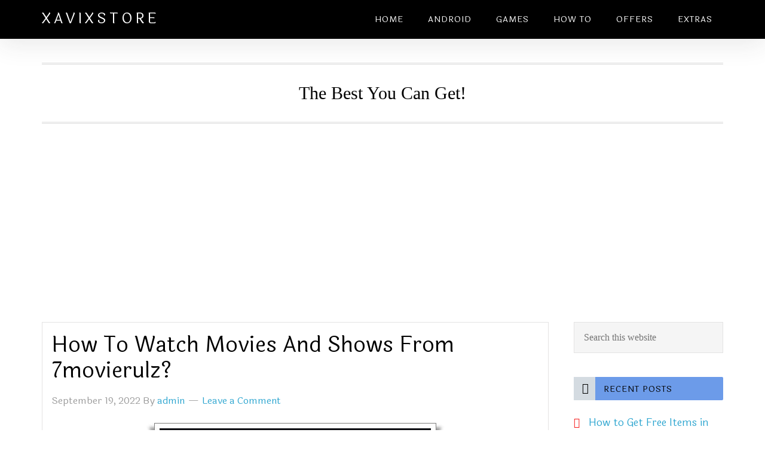

--- FILE ---
content_type: text/html; charset=UTF-8
request_url: https://www.xavixstore.com/how-to-watch-movies-and-shows-from-7movierulz/
body_size: 16729
content:
<!DOCTYPE html>
<html lang="en-US">
<head >
<meta charset="UTF-8" />
<meta name="viewport" content="width=device-width, initial-scale=1" />
<meta name='robots' content='index, follow, max-image-preview:large, max-snippet:-1, max-video-preview:-1' />

	<!-- This site is optimized with the Yoast SEO Premium plugin v19.6 (Yoast SEO v26.8) - https://yoast.com/product/yoast-seo-premium-wordpress/ -->
	<title>How To Watch Movies And Shows From 7movierulz? - xavixstore</title><link rel="preload" as="style" href="https://fonts.googleapis.com/css?family=Laila&#038;display=swap" /><script src="/cdn-cgi/scripts/7d0fa10a/cloudflare-static/rocket-loader.min.js" data-cf-settings="6551851fcbc9fe04fac39b6f-|49"></script><link rel="stylesheet" href="https://fonts.googleapis.com/css?family=Laila&#038;display=swap" media="print" onload="this.media='all'" /><noscript><link rel="stylesheet" href="https://fonts.googleapis.com/css?family=Laila&#038;display=swap" /></noscript><style id="rocket-critical-css">article,aside,figcaption,figure,header,main,nav,section{display:block}html{font-family:sans-serif;-ms-text-size-adjust:100%;-webkit-text-size-adjust:100%}body{margin:0}h1{font-size:2em;margin:.67em 0}img{border:0}figure{margin:0}input{font-family:inherit;font-size:100%;margin:0}input{line-height:normal}input[type=submit]{-webkit-appearance:button}input[type=search]{-webkit-appearance:textfield;-moz-box-sizing:content-box;-webkit-box-sizing:content-box;box-sizing:content-box}input[type=search]::-webkit-search-cancel-button,input[type=search]::-webkit-search-decoration{-webkit-appearance:none}input::-moz-focus-inner{border:0;padding:0}*,input[type=search]{-webkit-box-sizing:border-box;-moz-box-sizing:border-box;box-sizing:border-box}.entry:before,.nav-primary:before,.site-container:before,.site-header:before,.site-inner:before,.wrap:before{content:" ";display:table}.entry:after,.nav-primary:after,.site-container:after,.site-header:after,.site-inner:after,.wrap:after{clear:both;content:" ";display:table}body{background-color:#fff;color:#000;font-family:laila,serif;font-size:18px;line-height:1.625;-webkit-font-smoothing:antialiased}a{color:#ed702b;text-decoration:none}p{margin:0 0 24px;padding:0}ul{margin:0;padding:0}h1,h4{color:#000;font-family:laila,serif;font-weight:400;line-height:1.2;margin:0;margin-bottom:16px;padding:0}h1{font-size:36px}h4{font-size:20px}img{max-width:100%}img{height:auto}input{background-color:#f5f5f5;border:1px solid #e4e3e3;color:#999;font-family:lora,serif;font-size:16px;padding:16px;width:100%}input[type=submit]{background-color:#000;border:none;box-shadow:none;color:#fff;font-family:laila,serif;font-size:14px;font-weight:400;letter-spacing:1px;padding:16px 24px;text-transform:uppercase;width:auto;-webkit-font-smoothing:antialiased}input[type=search]::-webkit-search-cancel-button,input[type=search]::-webkit-search-results-button{display:none}.wrap{margin:0 auto;max-width:1140px}.site-inner{clear:both;margin:65px 0 40px}.content{float:right;padding:32px 2px 24px;width:850px}.content-sidebar .content{border-left:none;float:left;padding-left:0}.sidebar-primary{float:right;width:250px}.search-form{overflow:hidden;width:50%}.widget_search input[type=submit]{border:0;clip:rect(0,0,0,0);height:1px;margin:-1px;padding:0;position:absolute;width:1px}.widgettitle{font-size:14px;letter-spacing:1px;margin-bottom:24px;border-radius:2px;text-transform:uppercase;font-weight:400;background:#6c9be9;width:100%}.site-header{background-color:#000;left:0;min-height:65px;position:fixed;top:0;width:100%;z-index:999;box-shadow:0 10px 40px 0 rgba(47,47,47,.1)}.title-area{float:left;width:320px}.site-title{font-family:laila,serif;font-size:24px;font-weight:400;letter-spacing:5px;line-height:1;margin:0;padding:20px 0;text-transform:uppercase}.site-title a{color:#fff;text-decoration:none}.genesis-nav-menu{line-height:1;margin:0;padding:0;width:100%}.genesis-nav-menu .menu-item{border-width:0;display:inline-block;margin:0;padding-bottom:0;text-align:left}.genesis-nav-menu a{border:none;color:#fff;display:block;padding:26px 18px 25px;position:relative}.nav-primary{float:right}.nav-primary .genesis-nav-menu a{font-family:laila,serif;font-size:14px}.nav-primary .genesis-nav-menu>.menu-item>a{letter-spacing:1px;text-transform:uppercase}.entry{border:1px solid #e4e3e3;padding:1rem;margin-bottom:15px}.single .entry{margin-bottom:16px}.entry-content p{margin-bottom:26px}.entry-meta{clear:both;color:#999;font-size:16px}.entry-header .entry-meta{margin-bottom:24px}.entry-comments-link::before{content:"\2014";margin:0 6px 0 2px}.sidebar{display:inline;font-size:17px;padding-top:32px}.sidebar ul{margin-bottom:0}.widget li{border-bottom:1px solid #ddd;list-style-type:none;margin-bottom:8px;padding-bottom:8px;text-align:left;word-wrap:break-word}.widget ul>li:last-child{border-width:0;margin-bottom:0;padding-bottom:0}.sidebar .widget{margin-bottom:40px}.sidebar .search-form{width:100%}.eleven40-pro-blue .genesis-nav-menu a,.eleven40-pro-blue .site-title a{color:#fff}.eleven40-pro-blue a{color:#2aa4cf;text-decoration:none}@media only screen and (max-width:1140px){.wrap{max-width:960px}.content{width:620px}.sidebar-primary,.title-area{width:300px}}@media only screen and (max-width:960px){.wrap{max-width:768px}.content,.sidebar-primary,.title-area{width:100%}.site-header{position:static}.site-inner{margin-top:0;padding-left:5%;padding-right:5%}.genesis-nav-menu li,.nav-primary{float:none}.genesis-nav-menu,.site-header .title-area,.site-title{text-align:center}.content{border:none;padding-left:0;padding-right:0}}.wp-block-image{max-width:100%;margin-bottom:1em;margin-left:0;margin-right:0}.wp-block-image img{max-width:100%}.wp-block-image figcaption{margin-top:.5em;margin-bottom:1em;color:#555d66;text-align:center;font-size:13px}.wp-block-media-text .wp-block-media-text__media{grid-area:media-text-media;margin:0}.wp-block-media-text .wp-block-media-text__content{word-break:break-word;grid-area:media-text-content;padding:0 8%}</style><script src="/cdn-cgi/scripts/7d0fa10a/cloudflare-static/rocket-loader.min.js" data-cf-settings="6551851fcbc9fe04fac39b6f-|49"></script><link rel="preload" href="https://www.xavixstore.com/wp-content/cache/min/1/456628d87c43d02a1068d94106c962bf.css" data-rocket-async="style" as="style" onload="this.onload=null;this.rel='stylesheet'" onerror="this.removeAttribute('data-rocket-async')"  media="all" data-minify="1" />
	<meta name="description" content="The purpose for this post is provide accurate information regarding 7movierulz. If you find that any of the information we provided above is incorrect or needs to be revised Please inform us" />
	<link rel="canonical" href="https://www.xavixstore.com/how-to-watch-movies-and-shows-from-7movierulz/" />
	<meta property="og:locale" content="en_US" />
	<meta property="og:type" content="article" />
	<meta property="og:title" content="How To Watch Movies And Shows From 7movierulz?" />
	<meta property="og:description" content="The purpose for this post is provide accurate information regarding 7movierulz. If you find that any of the information we provided above is incorrect or needs to be revised Please inform us" />
	<meta property="og:url" content="https://www.xavixstore.com/how-to-watch-movies-and-shows-from-7movierulz/" />
	<meta property="og:site_name" content="xavixstore" />
	<meta property="article:publisher" content="https://de-de.facebook.com/XaviX.USA/" />
	<meta property="article:author" content="https://de-de.facebook.com/XaviX.USA/" />
	<meta property="article:published_time" content="2022-09-19T08:26:57+00:00" />
	<meta property="article:modified_time" content="2022-09-19T08:26:59+00:00" />
	<meta property="og:image" content="https://www.xavixstore.com/wp-content/uploads/2022/09/Movierulzs-Watch-Download-Telugu-Hindi-Tamil.jpg" />
	<meta property="og:image:width" content="500" />
	<meta property="og:image:height" content="399" />
	<meta property="og:image:type" content="image/jpeg" />
	<meta name="author" content="admin" />
	<meta name="twitter:card" content="summary_large_image" />
	<meta name="twitter:label1" content="Written by" />
	<meta name="twitter:data1" content="admin" />
	<meta name="twitter:label2" content="Est. reading time" />
	<meta name="twitter:data2" content="5 minutes" />
	<script type="application/ld+json" class="yoast-schema-graph">{"@context":"https://schema.org","@graph":[{"@type":"Article","@id":"https://www.xavixstore.com/how-to-watch-movies-and-shows-from-7movierulz/#article","isPartOf":{"@id":"https://www.xavixstore.com/how-to-watch-movies-and-shows-from-7movierulz/"},"author":{"name":"admin","@id":"https://www.xavixstore.com/#/schema/person/1157c34ee99393b52cdcfa49735027dc"},"headline":"How To Watch Movies And Shows From 7movierulz?","datePublished":"2022-09-19T08:26:57+00:00","dateModified":"2022-09-19T08:26:59+00:00","mainEntityOfPage":{"@id":"https://www.xavixstore.com/how-to-watch-movies-and-shows-from-7movierulz/"},"wordCount":883,"commentCount":0,"publisher":{"@id":"https://www.xavixstore.com/#/schema/person/1157c34ee99393b52cdcfa49735027dc"},"image":{"@id":"https://www.xavixstore.com/how-to-watch-movies-and-shows-from-7movierulz/#primaryimage"},"thumbnailUrl":"https://www.xavixstore.com/wp-content/uploads/2022/09/Movierulzs-Watch-Download-Telugu-Hindi-Tamil.jpg","articleSection":["Extras"],"inLanguage":"en-US","potentialAction":[{"@type":"CommentAction","name":"Comment","target":["https://www.xavixstore.com/how-to-watch-movies-and-shows-from-7movierulz/#respond"]}]},{"@type":"WebPage","@id":"https://www.xavixstore.com/how-to-watch-movies-and-shows-from-7movierulz/","url":"https://www.xavixstore.com/how-to-watch-movies-and-shows-from-7movierulz/","name":"How To Watch Movies And Shows From 7movierulz? - xavixstore","isPartOf":{"@id":"https://www.xavixstore.com/#website"},"primaryImageOfPage":{"@id":"https://www.xavixstore.com/how-to-watch-movies-and-shows-from-7movierulz/#primaryimage"},"image":{"@id":"https://www.xavixstore.com/how-to-watch-movies-and-shows-from-7movierulz/#primaryimage"},"thumbnailUrl":"https://www.xavixstore.com/wp-content/uploads/2022/09/Movierulzs-Watch-Download-Telugu-Hindi-Tamil.jpg","datePublished":"2022-09-19T08:26:57+00:00","dateModified":"2022-09-19T08:26:59+00:00","description":"The purpose for this post is provide accurate information regarding 7movierulz. If you find that any of the information we provided above is incorrect or needs to be revised Please inform us","breadcrumb":{"@id":"https://www.xavixstore.com/how-to-watch-movies-and-shows-from-7movierulz/#breadcrumb"},"inLanguage":"en-US","potentialAction":[{"@type":"ReadAction","target":["https://www.xavixstore.com/how-to-watch-movies-and-shows-from-7movierulz/"]}]},{"@type":"ImageObject","inLanguage":"en-US","@id":"https://www.xavixstore.com/how-to-watch-movies-and-shows-from-7movierulz/#primaryimage","url":"https://www.xavixstore.com/wp-content/uploads/2022/09/Movierulzs-Watch-Download-Telugu-Hindi-Tamil.jpg","contentUrl":"https://www.xavixstore.com/wp-content/uploads/2022/09/Movierulzs-Watch-Download-Telugu-Hindi-Tamil.jpg","width":500,"height":399,"caption":"Movierulzs Watch &amp; Download Telugu Hindi Tamil"},{"@type":"BreadcrumbList","@id":"https://www.xavixstore.com/how-to-watch-movies-and-shows-from-7movierulz/#breadcrumb","itemListElement":[{"@type":"ListItem","position":1,"name":"Home","item":"https://www.xavixstore.com/"},{"@type":"ListItem","position":2,"name":"How To Watch Movies And Shows From 7movierulz?"}]},{"@type":"WebSite","@id":"https://www.xavixstore.com/#website","url":"https://www.xavixstore.com/","name":"xavixstore","description":" The Best You Can Get!","publisher":{"@id":"https://www.xavixstore.com/#/schema/person/1157c34ee99393b52cdcfa49735027dc"},"potentialAction":[{"@type":"SearchAction","target":{"@type":"EntryPoint","urlTemplate":"https://www.xavixstore.com/?s={search_term_string}"},"query-input":{"@type":"PropertyValueSpecification","valueRequired":true,"valueName":"search_term_string"}}],"inLanguage":"en-US"},{"@type":["Person","Organization"],"@id":"https://www.xavixstore.com/#/schema/person/1157c34ee99393b52cdcfa49735027dc","name":"admin","image":{"@type":"ImageObject","inLanguage":"en-US","@id":"https://www.xavixstore.com/#/schema/person/image/","url":"https://secure.gravatar.com/avatar/8f2a59f8456b95047bffb8b840282ac6ca056a116731a157b76a3e1ab76f0cab?s=96&d=mm&r=g","contentUrl":"https://secure.gravatar.com/avatar/8f2a59f8456b95047bffb8b840282ac6ca056a116731a157b76a3e1ab76f0cab?s=96&d=mm&r=g","caption":"admin"},"logo":{"@id":"https://www.xavixstore.com/#/schema/person/image/"},"sameAs":["https://de-de.facebook.com/XaviX.USA/","https://in.pinterest.com/techwriteforus/xavixstore/","https://en.wikipedia.org/wiki/Xavix"]}]}</script>
	<!-- / Yoast SEO Premium plugin. -->


<link href='https://fonts.gstatic.com' crossorigin rel='preconnect' />
<link rel="alternate" type="application/rss+xml" title="xavixstore &raquo; Feed" href="https://www.xavixstore.com/feed/" />
<link rel="alternate" type="application/rss+xml" title="xavixstore &raquo; Comments Feed" href="https://www.xavixstore.com/comments/feed/" />
<link rel="alternate" type="application/rss+xml" title="xavixstore &raquo; How To Watch Movies And Shows From 7movierulz? Comments Feed" href="https://www.xavixstore.com/how-to-watch-movies-and-shows-from-7movierulz/feed/" />
<link rel="alternate" title="oEmbed (JSON)" type="application/json+oembed" href="https://www.xavixstore.com/wp-json/oembed/1.0/embed?url=https%3A%2F%2Fwww.xavixstore.com%2Fhow-to-watch-movies-and-shows-from-7movierulz%2F" />
<link rel="alternate" title="oEmbed (XML)" type="text/xml+oembed" href="https://www.xavixstore.com/wp-json/oembed/1.0/embed?url=https%3A%2F%2Fwww.xavixstore.com%2Fhow-to-watch-movies-and-shows-from-7movierulz%2F&#038;format=xml" />
<style id='wp-img-auto-sizes-contain-inline-css' type='text/css'>
img:is([sizes=auto i],[sizes^="auto," i]){contain-intrinsic-size:3000px 1500px}
/*# sourceURL=wp-img-auto-sizes-contain-inline-css */
</style>

<style id='wp-emoji-styles-inline-css' type='text/css'>

	img.wp-smiley, img.emoji {
		display: inline !important;
		border: none !important;
		box-shadow: none !important;
		height: 1em !important;
		width: 1em !important;
		margin: 0 0.07em !important;
		vertical-align: -0.1em !important;
		background: none !important;
		padding: 0 !important;
	}
/*# sourceURL=wp-emoji-styles-inline-css */
</style>
<style id='wp-block-library-inline-css' type='text/css'>
:root{--wp-block-synced-color:#7a00df;--wp-block-synced-color--rgb:122,0,223;--wp-bound-block-color:var(--wp-block-synced-color);--wp-editor-canvas-background:#ddd;--wp-admin-theme-color:#007cba;--wp-admin-theme-color--rgb:0,124,186;--wp-admin-theme-color-darker-10:#006ba1;--wp-admin-theme-color-darker-10--rgb:0,107,160.5;--wp-admin-theme-color-darker-20:#005a87;--wp-admin-theme-color-darker-20--rgb:0,90,135;--wp-admin-border-width-focus:2px}@media (min-resolution:192dpi){:root{--wp-admin-border-width-focus:1.5px}}.wp-element-button{cursor:pointer}:root .has-very-light-gray-background-color{background-color:#eee}:root .has-very-dark-gray-background-color{background-color:#313131}:root .has-very-light-gray-color{color:#eee}:root .has-very-dark-gray-color{color:#313131}:root .has-vivid-green-cyan-to-vivid-cyan-blue-gradient-background{background:linear-gradient(135deg,#00d084,#0693e3)}:root .has-purple-crush-gradient-background{background:linear-gradient(135deg,#34e2e4,#4721fb 50%,#ab1dfe)}:root .has-hazy-dawn-gradient-background{background:linear-gradient(135deg,#faaca8,#dad0ec)}:root .has-subdued-olive-gradient-background{background:linear-gradient(135deg,#fafae1,#67a671)}:root .has-atomic-cream-gradient-background{background:linear-gradient(135deg,#fdd79a,#004a59)}:root .has-nightshade-gradient-background{background:linear-gradient(135deg,#330968,#31cdcf)}:root .has-midnight-gradient-background{background:linear-gradient(135deg,#020381,#2874fc)}:root{--wp--preset--font-size--normal:16px;--wp--preset--font-size--huge:42px}.has-regular-font-size{font-size:1em}.has-larger-font-size{font-size:2.625em}.has-normal-font-size{font-size:var(--wp--preset--font-size--normal)}.has-huge-font-size{font-size:var(--wp--preset--font-size--huge)}.has-text-align-center{text-align:center}.has-text-align-left{text-align:left}.has-text-align-right{text-align:right}.has-fit-text{white-space:nowrap!important}#end-resizable-editor-section{display:none}.aligncenter{clear:both}.items-justified-left{justify-content:flex-start}.items-justified-center{justify-content:center}.items-justified-right{justify-content:flex-end}.items-justified-space-between{justify-content:space-between}.screen-reader-text{border:0;clip-path:inset(50%);height:1px;margin:-1px;overflow:hidden;padding:0;position:absolute;width:1px;word-wrap:normal!important}.screen-reader-text:focus{background-color:#ddd;clip-path:none;color:#444;display:block;font-size:1em;height:auto;left:5px;line-height:normal;padding:15px 23px 14px;text-decoration:none;top:5px;width:auto;z-index:100000}html :where(.has-border-color){border-style:solid}html :where([style*=border-top-color]){border-top-style:solid}html :where([style*=border-right-color]){border-right-style:solid}html :where([style*=border-bottom-color]){border-bottom-style:solid}html :where([style*=border-left-color]){border-left-style:solid}html :where([style*=border-width]){border-style:solid}html :where([style*=border-top-width]){border-top-style:solid}html :where([style*=border-right-width]){border-right-style:solid}html :where([style*=border-bottom-width]){border-bottom-style:solid}html :where([style*=border-left-width]){border-left-style:solid}html :where(img[class*=wp-image-]){height:auto;max-width:100%}:where(figure){margin:0 0 1em}html :where(.is-position-sticky){--wp-admin--admin-bar--position-offset:var(--wp-admin--admin-bar--height,0px)}@media screen and (max-width:600px){html :where(.is-position-sticky){--wp-admin--admin-bar--position-offset:0px}}

/*# sourceURL=wp-block-library-inline-css */
</style><style id='wp-block-heading-inline-css' type='text/css'>
h1:where(.wp-block-heading).has-background,h2:where(.wp-block-heading).has-background,h3:where(.wp-block-heading).has-background,h4:where(.wp-block-heading).has-background,h5:where(.wp-block-heading).has-background,h6:where(.wp-block-heading).has-background{padding:1.25em 2.375em}h1.has-text-align-left[style*=writing-mode]:where([style*=vertical-lr]),h1.has-text-align-right[style*=writing-mode]:where([style*=vertical-rl]),h2.has-text-align-left[style*=writing-mode]:where([style*=vertical-lr]),h2.has-text-align-right[style*=writing-mode]:where([style*=vertical-rl]),h3.has-text-align-left[style*=writing-mode]:where([style*=vertical-lr]),h3.has-text-align-right[style*=writing-mode]:where([style*=vertical-rl]),h4.has-text-align-left[style*=writing-mode]:where([style*=vertical-lr]),h4.has-text-align-right[style*=writing-mode]:where([style*=vertical-rl]),h5.has-text-align-left[style*=writing-mode]:where([style*=vertical-lr]),h5.has-text-align-right[style*=writing-mode]:where([style*=vertical-rl]),h6.has-text-align-left[style*=writing-mode]:where([style*=vertical-lr]),h6.has-text-align-right[style*=writing-mode]:where([style*=vertical-rl]){rotate:180deg}
/*# sourceURL=https://www.xavixstore.com/wp-includes/blocks/heading/style.min.css */
</style>
<style id='wp-block-image-inline-css' type='text/css'>
.wp-block-image>a,.wp-block-image>figure>a{display:inline-block}.wp-block-image img{box-sizing:border-box;height:auto;max-width:100%;vertical-align:bottom}@media not (prefers-reduced-motion){.wp-block-image img.hide{visibility:hidden}.wp-block-image img.show{animation:show-content-image .4s}}.wp-block-image[style*=border-radius] img,.wp-block-image[style*=border-radius]>a{border-radius:inherit}.wp-block-image.has-custom-border img{box-sizing:border-box}.wp-block-image.aligncenter{text-align:center}.wp-block-image.alignfull>a,.wp-block-image.alignwide>a{width:100%}.wp-block-image.alignfull img,.wp-block-image.alignwide img{height:auto;width:100%}.wp-block-image .aligncenter,.wp-block-image .alignleft,.wp-block-image .alignright,.wp-block-image.aligncenter,.wp-block-image.alignleft,.wp-block-image.alignright{display:table}.wp-block-image .aligncenter>figcaption,.wp-block-image .alignleft>figcaption,.wp-block-image .alignright>figcaption,.wp-block-image.aligncenter>figcaption,.wp-block-image.alignleft>figcaption,.wp-block-image.alignright>figcaption{caption-side:bottom;display:table-caption}.wp-block-image .alignleft{float:left;margin:.5em 1em .5em 0}.wp-block-image .alignright{float:right;margin:.5em 0 .5em 1em}.wp-block-image .aligncenter{margin-left:auto;margin-right:auto}.wp-block-image :where(figcaption){margin-bottom:1em;margin-top:.5em}.wp-block-image.is-style-circle-mask img{border-radius:9999px}@supports ((-webkit-mask-image:none) or (mask-image:none)) or (-webkit-mask-image:none){.wp-block-image.is-style-circle-mask img{border-radius:0;-webkit-mask-image:url('data:image/svg+xml;utf8,<svg viewBox="0 0 100 100" xmlns="http://www.w3.org/2000/svg"><circle cx="50" cy="50" r="50"/></svg>');mask-image:url('data:image/svg+xml;utf8,<svg viewBox="0 0 100 100" xmlns="http://www.w3.org/2000/svg"><circle cx="50" cy="50" r="50"/></svg>');mask-mode:alpha;-webkit-mask-position:center;mask-position:center;-webkit-mask-repeat:no-repeat;mask-repeat:no-repeat;-webkit-mask-size:contain;mask-size:contain}}:root :where(.wp-block-image.is-style-rounded img,.wp-block-image .is-style-rounded img){border-radius:9999px}.wp-block-image figure{margin:0}.wp-lightbox-container{display:flex;flex-direction:column;position:relative}.wp-lightbox-container img{cursor:zoom-in}.wp-lightbox-container img:hover+button{opacity:1}.wp-lightbox-container button{align-items:center;backdrop-filter:blur(16px) saturate(180%);background-color:#5a5a5a40;border:none;border-radius:4px;cursor:zoom-in;display:flex;height:20px;justify-content:center;opacity:0;padding:0;position:absolute;right:16px;text-align:center;top:16px;width:20px;z-index:100}@media not (prefers-reduced-motion){.wp-lightbox-container button{transition:opacity .2s ease}}.wp-lightbox-container button:focus-visible{outline:3px auto #5a5a5a40;outline:3px auto -webkit-focus-ring-color;outline-offset:3px}.wp-lightbox-container button:hover{cursor:pointer;opacity:1}.wp-lightbox-container button:focus{opacity:1}.wp-lightbox-container button:focus,.wp-lightbox-container button:hover,.wp-lightbox-container button:not(:hover):not(:active):not(.has-background){background-color:#5a5a5a40;border:none}.wp-lightbox-overlay{box-sizing:border-box;cursor:zoom-out;height:100vh;left:0;overflow:hidden;position:fixed;top:0;visibility:hidden;width:100%;z-index:100000}.wp-lightbox-overlay .close-button{align-items:center;cursor:pointer;display:flex;justify-content:center;min-height:40px;min-width:40px;padding:0;position:absolute;right:calc(env(safe-area-inset-right) + 16px);top:calc(env(safe-area-inset-top) + 16px);z-index:5000000}.wp-lightbox-overlay .close-button:focus,.wp-lightbox-overlay .close-button:hover,.wp-lightbox-overlay .close-button:not(:hover):not(:active):not(.has-background){background:none;border:none}.wp-lightbox-overlay .lightbox-image-container{height:var(--wp--lightbox-container-height);left:50%;overflow:hidden;position:absolute;top:50%;transform:translate(-50%,-50%);transform-origin:top left;width:var(--wp--lightbox-container-width);z-index:9999999999}.wp-lightbox-overlay .wp-block-image{align-items:center;box-sizing:border-box;display:flex;height:100%;justify-content:center;margin:0;position:relative;transform-origin:0 0;width:100%;z-index:3000000}.wp-lightbox-overlay .wp-block-image img{height:var(--wp--lightbox-image-height);min-height:var(--wp--lightbox-image-height);min-width:var(--wp--lightbox-image-width);width:var(--wp--lightbox-image-width)}.wp-lightbox-overlay .wp-block-image figcaption{display:none}.wp-lightbox-overlay button{background:none;border:none}.wp-lightbox-overlay .scrim{background-color:#fff;height:100%;opacity:.9;position:absolute;width:100%;z-index:2000000}.wp-lightbox-overlay.active{visibility:visible}@media not (prefers-reduced-motion){.wp-lightbox-overlay.active{animation:turn-on-visibility .25s both}.wp-lightbox-overlay.active img{animation:turn-on-visibility .35s both}.wp-lightbox-overlay.show-closing-animation:not(.active){animation:turn-off-visibility .35s both}.wp-lightbox-overlay.show-closing-animation:not(.active) img{animation:turn-off-visibility .25s both}.wp-lightbox-overlay.zoom.active{animation:none;opacity:1;visibility:visible}.wp-lightbox-overlay.zoom.active .lightbox-image-container{animation:lightbox-zoom-in .4s}.wp-lightbox-overlay.zoom.active .lightbox-image-container img{animation:none}.wp-lightbox-overlay.zoom.active .scrim{animation:turn-on-visibility .4s forwards}.wp-lightbox-overlay.zoom.show-closing-animation:not(.active){animation:none}.wp-lightbox-overlay.zoom.show-closing-animation:not(.active) .lightbox-image-container{animation:lightbox-zoom-out .4s}.wp-lightbox-overlay.zoom.show-closing-animation:not(.active) .lightbox-image-container img{animation:none}.wp-lightbox-overlay.zoom.show-closing-animation:not(.active) .scrim{animation:turn-off-visibility .4s forwards}}@keyframes show-content-image{0%{visibility:hidden}99%{visibility:hidden}to{visibility:visible}}@keyframes turn-on-visibility{0%{opacity:0}to{opacity:1}}@keyframes turn-off-visibility{0%{opacity:1;visibility:visible}99%{opacity:0;visibility:visible}to{opacity:0;visibility:hidden}}@keyframes lightbox-zoom-in{0%{transform:translate(calc((-100vw + var(--wp--lightbox-scrollbar-width))/2 + var(--wp--lightbox-initial-left-position)),calc(-50vh + var(--wp--lightbox-initial-top-position))) scale(var(--wp--lightbox-scale))}to{transform:translate(-50%,-50%) scale(1)}}@keyframes lightbox-zoom-out{0%{transform:translate(-50%,-50%) scale(1);visibility:visible}99%{visibility:visible}to{transform:translate(calc((-100vw + var(--wp--lightbox-scrollbar-width))/2 + var(--wp--lightbox-initial-left-position)),calc(-50vh + var(--wp--lightbox-initial-top-position))) scale(var(--wp--lightbox-scale));visibility:hidden}}
/*# sourceURL=https://www.xavixstore.com/wp-includes/blocks/image/style.min.css */
</style>
<style id='wp-block-list-inline-css' type='text/css'>
ol,ul{box-sizing:border-box}:root :where(.wp-block-list.has-background){padding:1.25em 2.375em}
/*# sourceURL=https://www.xavixstore.com/wp-includes/blocks/list/style.min.css */
</style>
<style id='wp-block-paragraph-inline-css' type='text/css'>
.is-small-text{font-size:.875em}.is-regular-text{font-size:1em}.is-large-text{font-size:2.25em}.is-larger-text{font-size:3em}.has-drop-cap:not(:focus):first-letter{float:left;font-size:8.4em;font-style:normal;font-weight:100;line-height:.68;margin:.05em .1em 0 0;text-transform:uppercase}body.rtl .has-drop-cap:not(:focus):first-letter{float:none;margin-left:.1em}p.has-drop-cap.has-background{overflow:hidden}:root :where(p.has-background){padding:1.25em 2.375em}:where(p.has-text-color:not(.has-link-color)) a{color:inherit}p.has-text-align-left[style*="writing-mode:vertical-lr"],p.has-text-align-right[style*="writing-mode:vertical-rl"]{rotate:180deg}
/*# sourceURL=https://www.xavixstore.com/wp-includes/blocks/paragraph/style.min.css */
</style>
<style id='wp-block-table-inline-css' type='text/css'>
.wp-block-table{overflow-x:auto}.wp-block-table table{border-collapse:collapse;width:100%}.wp-block-table thead{border-bottom:3px solid}.wp-block-table tfoot{border-top:3px solid}.wp-block-table td,.wp-block-table th{border:1px solid;padding:.5em}.wp-block-table .has-fixed-layout{table-layout:fixed;width:100%}.wp-block-table .has-fixed-layout td,.wp-block-table .has-fixed-layout th{word-break:break-word}.wp-block-table.aligncenter,.wp-block-table.alignleft,.wp-block-table.alignright{display:table;width:auto}.wp-block-table.aligncenter td,.wp-block-table.aligncenter th,.wp-block-table.alignleft td,.wp-block-table.alignleft th,.wp-block-table.alignright td,.wp-block-table.alignright th{word-break:break-word}.wp-block-table .has-subtle-light-gray-background-color{background-color:#f3f4f5}.wp-block-table .has-subtle-pale-green-background-color{background-color:#e9fbe5}.wp-block-table .has-subtle-pale-blue-background-color{background-color:#e7f5fe}.wp-block-table .has-subtle-pale-pink-background-color{background-color:#fcf0ef}.wp-block-table.is-style-stripes{background-color:initial;border-collapse:inherit;border-spacing:0}.wp-block-table.is-style-stripes tbody tr:nth-child(odd){background-color:#f0f0f0}.wp-block-table.is-style-stripes.has-subtle-light-gray-background-color tbody tr:nth-child(odd){background-color:#f3f4f5}.wp-block-table.is-style-stripes.has-subtle-pale-green-background-color tbody tr:nth-child(odd){background-color:#e9fbe5}.wp-block-table.is-style-stripes.has-subtle-pale-blue-background-color tbody tr:nth-child(odd){background-color:#e7f5fe}.wp-block-table.is-style-stripes.has-subtle-pale-pink-background-color tbody tr:nth-child(odd){background-color:#fcf0ef}.wp-block-table.is-style-stripes td,.wp-block-table.is-style-stripes th{border-color:#0000}.wp-block-table.is-style-stripes{border-bottom:1px solid #f0f0f0}.wp-block-table .has-border-color td,.wp-block-table .has-border-color th,.wp-block-table .has-border-color tr,.wp-block-table .has-border-color>*{border-color:inherit}.wp-block-table table[style*=border-top-color] tr:first-child,.wp-block-table table[style*=border-top-color] tr:first-child td,.wp-block-table table[style*=border-top-color] tr:first-child th,.wp-block-table table[style*=border-top-color]>*,.wp-block-table table[style*=border-top-color]>* td,.wp-block-table table[style*=border-top-color]>* th{border-top-color:inherit}.wp-block-table table[style*=border-top-color] tr:not(:first-child){border-top-color:initial}.wp-block-table table[style*=border-right-color] td:last-child,.wp-block-table table[style*=border-right-color] th,.wp-block-table table[style*=border-right-color] tr,.wp-block-table table[style*=border-right-color]>*{border-right-color:inherit}.wp-block-table table[style*=border-bottom-color] tr:last-child,.wp-block-table table[style*=border-bottom-color] tr:last-child td,.wp-block-table table[style*=border-bottom-color] tr:last-child th,.wp-block-table table[style*=border-bottom-color]>*,.wp-block-table table[style*=border-bottom-color]>* td,.wp-block-table table[style*=border-bottom-color]>* th{border-bottom-color:inherit}.wp-block-table table[style*=border-bottom-color] tr:not(:last-child){border-bottom-color:initial}.wp-block-table table[style*=border-left-color] td:first-child,.wp-block-table table[style*=border-left-color] th,.wp-block-table table[style*=border-left-color] tr,.wp-block-table table[style*=border-left-color]>*{border-left-color:inherit}.wp-block-table table[style*=border-style] td,.wp-block-table table[style*=border-style] th,.wp-block-table table[style*=border-style] tr,.wp-block-table table[style*=border-style]>*{border-style:inherit}.wp-block-table table[style*=border-width] td,.wp-block-table table[style*=border-width] th,.wp-block-table table[style*=border-width] tr,.wp-block-table table[style*=border-width]>*{border-style:inherit;border-width:inherit}
/*# sourceURL=https://www.xavixstore.com/wp-includes/blocks/table/style.min.css */
</style>
<style id='global-styles-inline-css' type='text/css'>
:root{--wp--preset--aspect-ratio--square: 1;--wp--preset--aspect-ratio--4-3: 4/3;--wp--preset--aspect-ratio--3-4: 3/4;--wp--preset--aspect-ratio--3-2: 3/2;--wp--preset--aspect-ratio--2-3: 2/3;--wp--preset--aspect-ratio--16-9: 16/9;--wp--preset--aspect-ratio--9-16: 9/16;--wp--preset--color--black: #000000;--wp--preset--color--cyan-bluish-gray: #abb8c3;--wp--preset--color--white: #ffffff;--wp--preset--color--pale-pink: #f78da7;--wp--preset--color--vivid-red: #cf2e2e;--wp--preset--color--luminous-vivid-orange: #ff6900;--wp--preset--color--luminous-vivid-amber: #fcb900;--wp--preset--color--light-green-cyan: #7bdcb5;--wp--preset--color--vivid-green-cyan: #00d084;--wp--preset--color--pale-cyan-blue: #8ed1fc;--wp--preset--color--vivid-cyan-blue: #0693e3;--wp--preset--color--vivid-purple: #9b51e0;--wp--preset--gradient--vivid-cyan-blue-to-vivid-purple: linear-gradient(135deg,rgb(6,147,227) 0%,rgb(155,81,224) 100%);--wp--preset--gradient--light-green-cyan-to-vivid-green-cyan: linear-gradient(135deg,rgb(122,220,180) 0%,rgb(0,208,130) 100%);--wp--preset--gradient--luminous-vivid-amber-to-luminous-vivid-orange: linear-gradient(135deg,rgb(252,185,0) 0%,rgb(255,105,0) 100%);--wp--preset--gradient--luminous-vivid-orange-to-vivid-red: linear-gradient(135deg,rgb(255,105,0) 0%,rgb(207,46,46) 100%);--wp--preset--gradient--very-light-gray-to-cyan-bluish-gray: linear-gradient(135deg,rgb(238,238,238) 0%,rgb(169,184,195) 100%);--wp--preset--gradient--cool-to-warm-spectrum: linear-gradient(135deg,rgb(74,234,220) 0%,rgb(151,120,209) 20%,rgb(207,42,186) 40%,rgb(238,44,130) 60%,rgb(251,105,98) 80%,rgb(254,248,76) 100%);--wp--preset--gradient--blush-light-purple: linear-gradient(135deg,rgb(255,206,236) 0%,rgb(152,150,240) 100%);--wp--preset--gradient--blush-bordeaux: linear-gradient(135deg,rgb(254,205,165) 0%,rgb(254,45,45) 50%,rgb(107,0,62) 100%);--wp--preset--gradient--luminous-dusk: linear-gradient(135deg,rgb(255,203,112) 0%,rgb(199,81,192) 50%,rgb(65,88,208) 100%);--wp--preset--gradient--pale-ocean: linear-gradient(135deg,rgb(255,245,203) 0%,rgb(182,227,212) 50%,rgb(51,167,181) 100%);--wp--preset--gradient--electric-grass: linear-gradient(135deg,rgb(202,248,128) 0%,rgb(113,206,126) 100%);--wp--preset--gradient--midnight: linear-gradient(135deg,rgb(2,3,129) 0%,rgb(40,116,252) 100%);--wp--preset--font-size--small: 13px;--wp--preset--font-size--medium: 20px;--wp--preset--font-size--large: 36px;--wp--preset--font-size--x-large: 42px;--wp--preset--spacing--20: 0.44rem;--wp--preset--spacing--30: 0.67rem;--wp--preset--spacing--40: 1rem;--wp--preset--spacing--50: 1.5rem;--wp--preset--spacing--60: 2.25rem;--wp--preset--spacing--70: 3.38rem;--wp--preset--spacing--80: 5.06rem;--wp--preset--shadow--natural: 6px 6px 9px rgba(0, 0, 0, 0.2);--wp--preset--shadow--deep: 12px 12px 50px rgba(0, 0, 0, 0.4);--wp--preset--shadow--sharp: 6px 6px 0px rgba(0, 0, 0, 0.2);--wp--preset--shadow--outlined: 6px 6px 0px -3px rgb(255, 255, 255), 6px 6px rgb(0, 0, 0);--wp--preset--shadow--crisp: 6px 6px 0px rgb(0, 0, 0);}:where(.is-layout-flex){gap: 0.5em;}:where(.is-layout-grid){gap: 0.5em;}body .is-layout-flex{display: flex;}.is-layout-flex{flex-wrap: wrap;align-items: center;}.is-layout-flex > :is(*, div){margin: 0;}body .is-layout-grid{display: grid;}.is-layout-grid > :is(*, div){margin: 0;}:where(.wp-block-columns.is-layout-flex){gap: 2em;}:where(.wp-block-columns.is-layout-grid){gap: 2em;}:where(.wp-block-post-template.is-layout-flex){gap: 1.25em;}:where(.wp-block-post-template.is-layout-grid){gap: 1.25em;}.has-black-color{color: var(--wp--preset--color--black) !important;}.has-cyan-bluish-gray-color{color: var(--wp--preset--color--cyan-bluish-gray) !important;}.has-white-color{color: var(--wp--preset--color--white) !important;}.has-pale-pink-color{color: var(--wp--preset--color--pale-pink) !important;}.has-vivid-red-color{color: var(--wp--preset--color--vivid-red) !important;}.has-luminous-vivid-orange-color{color: var(--wp--preset--color--luminous-vivid-orange) !important;}.has-luminous-vivid-amber-color{color: var(--wp--preset--color--luminous-vivid-amber) !important;}.has-light-green-cyan-color{color: var(--wp--preset--color--light-green-cyan) !important;}.has-vivid-green-cyan-color{color: var(--wp--preset--color--vivid-green-cyan) !important;}.has-pale-cyan-blue-color{color: var(--wp--preset--color--pale-cyan-blue) !important;}.has-vivid-cyan-blue-color{color: var(--wp--preset--color--vivid-cyan-blue) !important;}.has-vivid-purple-color{color: var(--wp--preset--color--vivid-purple) !important;}.has-black-background-color{background-color: var(--wp--preset--color--black) !important;}.has-cyan-bluish-gray-background-color{background-color: var(--wp--preset--color--cyan-bluish-gray) !important;}.has-white-background-color{background-color: var(--wp--preset--color--white) !important;}.has-pale-pink-background-color{background-color: var(--wp--preset--color--pale-pink) !important;}.has-vivid-red-background-color{background-color: var(--wp--preset--color--vivid-red) !important;}.has-luminous-vivid-orange-background-color{background-color: var(--wp--preset--color--luminous-vivid-orange) !important;}.has-luminous-vivid-amber-background-color{background-color: var(--wp--preset--color--luminous-vivid-amber) !important;}.has-light-green-cyan-background-color{background-color: var(--wp--preset--color--light-green-cyan) !important;}.has-vivid-green-cyan-background-color{background-color: var(--wp--preset--color--vivid-green-cyan) !important;}.has-pale-cyan-blue-background-color{background-color: var(--wp--preset--color--pale-cyan-blue) !important;}.has-vivid-cyan-blue-background-color{background-color: var(--wp--preset--color--vivid-cyan-blue) !important;}.has-vivid-purple-background-color{background-color: var(--wp--preset--color--vivid-purple) !important;}.has-black-border-color{border-color: var(--wp--preset--color--black) !important;}.has-cyan-bluish-gray-border-color{border-color: var(--wp--preset--color--cyan-bluish-gray) !important;}.has-white-border-color{border-color: var(--wp--preset--color--white) !important;}.has-pale-pink-border-color{border-color: var(--wp--preset--color--pale-pink) !important;}.has-vivid-red-border-color{border-color: var(--wp--preset--color--vivid-red) !important;}.has-luminous-vivid-orange-border-color{border-color: var(--wp--preset--color--luminous-vivid-orange) !important;}.has-luminous-vivid-amber-border-color{border-color: var(--wp--preset--color--luminous-vivid-amber) !important;}.has-light-green-cyan-border-color{border-color: var(--wp--preset--color--light-green-cyan) !important;}.has-vivid-green-cyan-border-color{border-color: var(--wp--preset--color--vivid-green-cyan) !important;}.has-pale-cyan-blue-border-color{border-color: var(--wp--preset--color--pale-cyan-blue) !important;}.has-vivid-cyan-blue-border-color{border-color: var(--wp--preset--color--vivid-cyan-blue) !important;}.has-vivid-purple-border-color{border-color: var(--wp--preset--color--vivid-purple) !important;}.has-vivid-cyan-blue-to-vivid-purple-gradient-background{background: var(--wp--preset--gradient--vivid-cyan-blue-to-vivid-purple) !important;}.has-light-green-cyan-to-vivid-green-cyan-gradient-background{background: var(--wp--preset--gradient--light-green-cyan-to-vivid-green-cyan) !important;}.has-luminous-vivid-amber-to-luminous-vivid-orange-gradient-background{background: var(--wp--preset--gradient--luminous-vivid-amber-to-luminous-vivid-orange) !important;}.has-luminous-vivid-orange-to-vivid-red-gradient-background{background: var(--wp--preset--gradient--luminous-vivid-orange-to-vivid-red) !important;}.has-very-light-gray-to-cyan-bluish-gray-gradient-background{background: var(--wp--preset--gradient--very-light-gray-to-cyan-bluish-gray) !important;}.has-cool-to-warm-spectrum-gradient-background{background: var(--wp--preset--gradient--cool-to-warm-spectrum) !important;}.has-blush-light-purple-gradient-background{background: var(--wp--preset--gradient--blush-light-purple) !important;}.has-blush-bordeaux-gradient-background{background: var(--wp--preset--gradient--blush-bordeaux) !important;}.has-luminous-dusk-gradient-background{background: var(--wp--preset--gradient--luminous-dusk) !important;}.has-pale-ocean-gradient-background{background: var(--wp--preset--gradient--pale-ocean) !important;}.has-electric-grass-gradient-background{background: var(--wp--preset--gradient--electric-grass) !important;}.has-midnight-gradient-background{background: var(--wp--preset--gradient--midnight) !important;}.has-small-font-size{font-size: var(--wp--preset--font-size--small) !important;}.has-medium-font-size{font-size: var(--wp--preset--font-size--medium) !important;}.has-large-font-size{font-size: var(--wp--preset--font-size--large) !important;}.has-x-large-font-size{font-size: var(--wp--preset--font-size--x-large) !important;}
/*# sourceURL=global-styles-inline-css */
</style>

<style id='classic-theme-styles-inline-css' type='text/css'>
/*! This file is auto-generated */
.wp-block-button__link{color:#fff;background-color:#32373c;border-radius:9999px;box-shadow:none;text-decoration:none;padding:calc(.667em + 2px) calc(1.333em + 2px);font-size:1.125em}.wp-block-file__button{background:#32373c;color:#fff;text-decoration:none}
/*# sourceURL=/wp-includes/css/classic-themes.min.css */
</style>


<style id='ez-toc-inline-css' type='text/css'>
div#ez-toc-container .ez-toc-title {font-size: 120%;}div#ez-toc-container .ez-toc-title {font-weight: 500;}div#ez-toc-container ul li , div#ez-toc-container ul li a {font-size: 95%;}div#ez-toc-container ul li , div#ez-toc-container ul li a {font-weight: 500;}div#ez-toc-container nav ul ul li {font-size: 90%;}.ez-toc-box-title {font-weight: bold; margin-bottom: 10px; text-align: center; text-transform: uppercase; letter-spacing: 1px; color: #666; padding-bottom: 5px;position:absolute;top:-4%;left:5%;background-color: inherit;transition: top 0.3s ease;}.ez-toc-box-title.toc-closed {top:-25%;}
.ez-toc-container-direction {direction: ltr;}.ez-toc-counter ul{counter-reset: item ;}.ez-toc-counter nav ul li a::before {content: counters(item, '.', decimal) '. ';display: inline-block;counter-increment: item;flex-grow: 0;flex-shrink: 0;margin-right: .2em; float: left; }.ez-toc-widget-direction {direction: ltr;}.ez-toc-widget-container ul{counter-reset: item ;}.ez-toc-widget-container nav ul li a::before {content: counters(item, '.', decimal) '. ';display: inline-block;counter-increment: item;flex-grow: 0;flex-shrink: 0;margin-right: .2em; float: left; }
/*# sourceURL=ez-toc-inline-css */
</style>


<script type="6551851fcbc9fe04fac39b6f-text/javascript" src="https://www.xavixstore.com/wp-includes/js/jquery/jquery.min.js" id="jquery-core-js"></script>


<link rel="https://api.w.org/" href="https://www.xavixstore.com/wp-json/" /><link rel="alternate" title="JSON" type="application/json" href="https://www.xavixstore.com/wp-json/wp/v2/posts/3156" /><link rel="EditURI" type="application/rsd+xml" title="RSD" href="https://www.xavixstore.com/xmlrpc.php?rsd" />
<meta name="generator" content="WordPress 6.9" />
<link rel='shortlink' href='https://www.xavixstore.com/?p=3156' />
<script data-ad-client="ca-pub-8077897939991619" async src="https://pagead2.googlesyndication.com/pagead/js/adsbygoogle.js" type="6551851fcbc9fe04fac39b6f-text/javascript"></script>
<!-- 1a860aef72dd287e8fbe33dfdb1f5ad1c5fd1cd0 -->
<meta name="yandex-verification" content="a60c476070e34103" />
<!-- Clarity tracking code for https://www.xavixstore.com/ -->

<meta name="msvalidate.01" content="9485FC131BAA58B8A368867D53DACD0F" /><link rel="icon" href="https://www.xavixstore.com/wp-content/themes/eleven40-pro/images/favicon.ico" />
<link rel="pingback" href="https://www.xavixstore.com/xmlrpc.php" />
 		<style type="text/css" id="wp-custom-css">
			.sidebar h4::before {
    content: "\f0a4";
    font-family: "FontAwesome";
    font-style: normal;
    padding: 9px 10px 9px 14px;
    display: inline-block;
    font-size: 18px;
    margin: 0 14px 0 0;
    background-color: #d4dbe1;
}

.comment-respond {
    background-color: #FFF;
    margin-top: 20px;
    border: 1px solid #e4e3e3;
    padding: 1.8rem 2rem .9rem;
    overflow: hidden;
    box-shadow: 0px 1px 2px rgba(0, 0, 0, 0.1);
}

.xavixhome {
border-bottom: 2px solid;
font-size: 16px;
font-weight: 500;
}


.widget li::before {
    font-family: fontawesome;
    content: '\f064';
    color: #f51515;
    margin-right: 10px;
    animation-name: flash;
    animation-duration: 1s;
    animation-iteration-count: infinite;
}


.rowboxm {
background: #ecf914;
text-transform: uppercase;
text-align: center;
	font-size: 25px;
	
}

.rowboxm2 {
padding: 2px;
text-align: center;
	font-size: 18px;
	border: 1px solid #eee;
}		</style>
		<script type="6551851fcbc9fe04fac39b6f-text/javascript">
/*! loadCSS rel=preload polyfill. [c]2017 Filament Group, Inc. MIT License */
(function(w){"use strict";if(!w.loadCSS){w.loadCSS=function(){}}
var rp=loadCSS.relpreload={};rp.support=(function(){var ret;try{ret=w.document.createElement("link").relList.supports("preload")}catch(e){ret=!1}
return function(){return ret}})();rp.bindMediaToggle=function(link){var finalMedia=link.media||"all";function enableStylesheet(){link.media=finalMedia}
if(link.addEventListener){link.addEventListener("load",enableStylesheet)}else if(link.attachEvent){link.attachEvent("onload",enableStylesheet)}
setTimeout(function(){link.rel="stylesheet";link.media="only x"});setTimeout(enableStylesheet,3000)};rp.poly=function(){if(rp.support()){return}
var links=w.document.getElementsByTagName("link");for(var i=0;i<links.length;i++){var link=links[i];if(link.rel==="preload"&&link.getAttribute("as")==="style"&&!link.getAttribute("data-loadcss")){link.setAttribute("data-loadcss",!0);rp.bindMediaToggle(link)}}};if(!rp.support()){rp.poly();var run=w.setInterval(rp.poly,500);if(w.addEventListener){w.addEventListener("load",function(){rp.poly();w.clearInterval(run)})}else if(w.attachEvent){w.attachEvent("onload",function(){rp.poly();w.clearInterval(run)})}}
if(typeof exports!=="undefined"){exports.loadCSS=loadCSS}
else{w.loadCSS=loadCSS}}(typeof global!=="undefined"?global:this))
</script></head>
<body class="wp-singular post-template-default single single-post postid-3156 single-format-standard wp-theme-genesis wp-child-theme-eleven40-pro header-full-width content-sidebar genesis-breadcrumbs-hidden genesis-footer-widgets-hidden eleven40-pro-blue"><meta name="google-site-verification" content="4Q6HMJrn1enICXGJRps-Xs1K9c0t4mAfJcO0tzdvvoo" />
<meta name="msvalidate.01" content="9485FC131BAA58B8A368867D53DACD0F" /><div class="site-container"><header class="site-header"><div class="wrap"><div class="title-area"><p class="site-title"><a href="https://www.xavixstore.com/">xavixstore</a></p></div><nav class="nav-primary" aria-label="Main"><div class="wrap"><ul id="menu-category" class="menu genesis-nav-menu menu-primary"><li id="menu-item-14" class="menu-item menu-item-type-custom menu-item-object-custom menu-item-home menu-item-14"><a href="https://www.xavixstore.com/"><span >Home</span></a></li>
<li id="menu-item-15" class="menu-item menu-item-type-taxonomy menu-item-object-category menu-item-15"><a href="https://www.xavixstore.com/category/android/"><span >Android</span></a></li>
<li id="menu-item-113" class="menu-item menu-item-type-taxonomy menu-item-object-category menu-item-113"><a href="https://www.xavixstore.com/category/games/"><span >Games</span></a></li>
<li id="menu-item-112" class="menu-item menu-item-type-taxonomy menu-item-object-category menu-item-112"><a href="https://www.xavixstore.com/category/how-to/"><span >How To</span></a></li>
<li id="menu-item-539" class="menu-item menu-item-type-taxonomy menu-item-object-category menu-item-539"><a href="https://www.xavixstore.com/category/offers/"><span >Offers</span></a></li>
<li id="menu-item-16" class="menu-item menu-item-type-taxonomy menu-item-object-category current-post-ancestor current-menu-parent current-post-parent menu-item-16"><a href="https://www.xavixstore.com/category/extras/"><span >Extras</span></a></li>
</ul></div></nav></div></header><div class="site-inner"><div class="wrap"><p class="site-description"> The Best You Can Get!</p><div class="content-sidebar-wrap"><main class="content"><article class="post-3156 post type-post status-publish format-standard has-post-thumbnail category-extras entry" aria-label="How To Watch Movies And Shows From 7movierulz?"><header class="entry-header"><h1 class="entry-title">How To Watch Movies And Shows From 7movierulz?</h1>
<p class="entry-meta"><time class="entry-time">September 19, 2022</time> By <span class="entry-author"><a href="https://www.xavixstore.com/author/admin/" class="entry-author-link" rel="author"><span class="entry-author-name">admin</span></a></span> <span class="entry-comments-link"><a href="https://www.xavixstore.com/how-to-watch-movies-and-shows-from-7movierulz/#respond">Leave a Comment</a></span> </p></header><div class="entry-content"><div class="wp-block-image">
<figure class="aligncenter size-full"><a href="https://www.xavixstore.com/wp-content/uploads/2022/09/Movierulzs-Watch-Download-Telugu-Hindi-Tamil.jpg"><img decoding="async" width="500" height="399" src="https://www.xavixstore.com/wp-content/uploads/2022/09/Movierulzs-Watch-Download-Telugu-Hindi-Tamil.jpg" alt="Movierulzs  Watch &amp; Download Telugu Hindi Tamil" class="wp-image-3158" srcset="https://www.xavixstore.com/wp-content/uploads/2022/09/Movierulzs-Watch-Download-Telugu-Hindi-Tamil.jpg 500w, https://www.xavixstore.com/wp-content/uploads/2022/09/Movierulzs-Watch-Download-Telugu-Hindi-Tamil-300x239.jpg 300w" sizes="(max-width: 500px) 100vw, 500px" /></a><figcaption>Movierulzs  Watch &amp; Download Telugu Hindi Tamil</figcaption></figure>
</div>


<p>It is a favorite pastime of lots of people, especially those who just want to enjoy the time they have. However, in order to appreciate the films are on the internet or watch shows, you must have a website that will assist you in watching the things you truly want to and, right now, 7movierulz 2022 could be the most suitable one to choose if you are looking to download something that&#8217;s truly enjoyable to watch.</p>



<p>Before you visit this site, you need to ensure that you&#8217;ve got a clear understanding of what <a href="https://www.kucinichaction.com/download-all-hindi-tamil-telugu-hd-movies-from-7movierulz/">7movierulz</a> is all about.</p>



<p>Below, we&#8217;ve listed some of the numerous aspects you should be aware of about 7movierulz. From working links to alternatives to the films you can access on their site We have listed some of the numerous things you should be aware of so that you have an accurate understanding of what the site is all about as well as what they can offer users so that you can watch the latest films as well as shows HD and without cost!</p>



<p><strong>Read More : <a href="https://www.xavixstore.com/the-a-z-guide-of-solarmovie-watch-movies-and-tv-shows-online-for-freeupdated/">The A – Z Guide Of SOLARMOVIE – WATCH MOVIES AND TV SHOWS ONLINE FOR FREE(Updated</a>)</strong></p>



<div id="ez-toc-container" class="ez-toc-v2_0_80 counter-hierarchy ez-toc-counter ez-toc-grey ez-toc-container-direction">
<div class="ez-toc-title-container">
<p class="ez-toc-title" style="cursor:inherit">Table of Contents</p>
<span class="ez-toc-title-toggle"><a href="#" class="ez-toc-pull-right ez-toc-btn ez-toc-btn-xs ez-toc-btn-default ez-toc-toggle" aria-label="Toggle Table of Content"><span class="ez-toc-js-icon-con"><span class=""><span class="eztoc-hide" style="display:none;">Toggle</span><span class="ez-toc-icon-toggle-span"><svg style="fill: #999;color:#999" xmlns="http://www.w3.org/2000/svg" class="list-377408" width="20px" height="20px" viewBox="0 0 24 24" fill="none"><path d="M6 6H4v2h2V6zm14 0H8v2h12V6zM4 11h2v2H4v-2zm16 0H8v2h12v-2zM4 16h2v2H4v-2zm16 0H8v2h12v-2z" fill="currentColor"></path></svg><svg style="fill: #999;color:#999" class="arrow-unsorted-368013" xmlns="http://www.w3.org/2000/svg" width="10px" height="10px" viewBox="0 0 24 24" version="1.2" baseProfile="tiny"><path d="M18.2 9.3l-6.2-6.3-6.2 6.3c-.2.2-.3.4-.3.7s.1.5.3.7c.2.2.4.3.7.3h11c.3 0 .5-.1.7-.3.2-.2.3-.5.3-.7s-.1-.5-.3-.7zM5.8 14.7l6.2 6.3 6.2-6.3c.2-.2.3-.5.3-.7s-.1-.5-.3-.7c-.2-.2-.4-.3-.7-.3h-11c-.3 0-.5.1-.7.3-.2.2-.3.5-.3.7s.1.5.3.7z"/></svg></span></span></span></a></span></div>
<nav><ul class='ez-toc-list ez-toc-list-level-1 ' ><li class='ez-toc-page-1 ez-toc-heading-level-2'><a class="ez-toc-link ez-toc-heading-1" href="#Is-7movierulz-Free" >Is 7movierulz Free?</a></li><li class='ez-toc-page-1 ez-toc-heading-level-2'><a class="ez-toc-link ez-toc-heading-2" href="#How-To-Watch-Movies-And-Shows-From-7movierulz" >How To Watch Movies And Shows From 7movierulz?</a></li><li class='ez-toc-page-1 ez-toc-heading-level-2'><a class="ez-toc-link ez-toc-heading-3" href="#Is-7movierulz-Legal" >Is 7movierulz Legal?</a></li><li class='ez-toc-page-1 ez-toc-heading-level-2'><a class="ez-toc-link ez-toc-heading-4" href="#Alternatives-For-7movierulz" >Alternatives For 7movierulz</a></li><li class='ez-toc-page-1 ez-toc-heading-level-2'><a class="ez-toc-link ez-toc-heading-5" href="#Movies-And-Shows-You-Can-Download-For-Free-From-7movierulz" >Movies And Shows You Can Download For Free From 7movierulz</a></li><li class='ez-toc-page-1 ez-toc-heading-level-2'><a class="ez-toc-link ez-toc-heading-6" href="#7movierulz-Working-Links" >7movierulz Working Links</a></li></ul></nav></div>
<h2 class="wp-block-heading" id="h-is-7movierulz-free"><span class="ez-toc-section" id="Is-7movierulz-Free"></span><strong>Is 7movierulz Free?</strong><span class="ez-toc-section-end"></span></h2>



<p>It is true that 7movierulz is 100 % free so should you decide to download the newest films and TV shows from this site, you can do it without paying any money.&nbsp;But, it is important to be aware that each one of the content you discover on this site is illegal and you could be sentenced to time in prison or paying huge fines if accused of distributing content to individuals you are familiar with.&nbsp;If you decide to download something on this website, make sure you do so at your own personal risk.</p>



<h2 class="wp-block-heading" id="h-how-to-watch-movies-and-shows-from-7movierulz"><span class="ez-toc-section" id="How-To-Watch-Movies-And-Shows-From-7movierulz"></span><strong>How To Watch Movies And Shows From 7movierulz?</strong><span class="ez-toc-section-end"></span></h2>



<p>If you&#8217;re looking to watch shows and movies for free on 7movierulz, all you have to do is click an active link on the website.&nbsp;In addition there is no need any other action since the site is operational 24/7 and to access or view the movies or shows, all you have to do is to select the desired option and click to download.</p>



<h2 class="wp-block-heading" id="h-is-7movierulz-legal"><span class="ez-toc-section" id="Is-7movierulz-Legal"></span><strong>Is 7movierulz Legal?</strong><span class="ez-toc-section-end"></span></h2>



<p>7movierulz isn&#8217;t an official website.</p>



<p>Keep in mind that this site is completely illegal. If you get arrested for downloading or distribution of any illegal content or movies from the site, it&#8217;s likely that you&#8217;ll be forced to a sentence in prison.&nbsp;And, not only that, when the seriousness of your crime is excessive, you could end up spending a considerable amount of time in jail and pay a large penalty.&nbsp;Before you take any major decision, you must make sure you&#8217;re following the correct steps.</p>



<h2 class="wp-block-heading" id="h-alternatives-for-7movierulz"><span class="ez-toc-section" id="Alternatives-For-7movierulz"></span><strong>Alternatives For 7movierulz</strong><span class="ez-toc-section-end"></span></h2>



<p>Here are a few of the options for 7movierulz:</p>



<ul class="wp-block-list"><li>Movies Flix Pro</li><li>9xflix</li><li>Isaimini Moviesda</li><li>Torrentcounter</li><li>Tamilgun Isaimini</li><li>Filmywap</li><li>MP4moviez</li><li>MLSBD</li><li>KatmovieHD</li><li>Filmywap</li><li>MLGBD</li><li>Moviescounter</li><li>VegaMovies</li><li>Filmyhit</li><li>Hubflix</li><li>ExtraMovies</li><li>9xmovies</li><li>Filmywap XYZ</li><li>Movie4me</li><li>The Moviesflix</li><li>Tamilrockers Kuttymovies</li><li>Filmymeet</li><li>YTS YIFY</li><li>TheMoviesflix Pro</li><li>Tamilrockers Isaimini</li><li>Isaimini</li><li>The Pirate Proxy</li><li>Movierulz</li><li>Moviesflix</li><li>YIFY YIFY</li><li>Kuttymovies</li><li>UWatchFree</li><li>Bolly4u</li><li>Kutty movies.com</li><li>4shared</li><li>Tamilyogi Isaimini</li><li>Tamilmv</li><li>MKVking</li><li>Isaidub</li><li>HDMoviearea</li><li>Downloadhub</li><li>MoviesBaba</li><li>WorldFree4u</li><li>World4ufree</li><li>Tamilrockers</li><li>Cmovies</li><li>Moviemad</li><li>Khatrimazafull</li><li>Khatrimaza</li><li>Filmyzilla</li><li>Gomovies</li><li>Moviezwap</li><li>Moviesda</li><li>Tamilplay</li><li>SSRmovies</li></ul>



<h2 class="wp-block-heading" id="h-movies-and-shows-you-can-download-for-free-from-7movierulz"><span class="ez-toc-section" id="Movies-And-Shows-You-Can-Download-For-Free-From-7movierulz"></span><strong>Movies And Shows You Can Download For Free From 7movierulz</strong><span class="ez-toc-section-end"></span></h2>



<p>Here are a few of the numerous movies and shows are available to download at present from 7movierulz:</p>



<ul class="wp-block-list"><li>Lang Tong (2015)</li><li>Top Gun: Maverick (2022)</li><li>Star Wars: Obi-Wan Kenobi (Season 1)</li><li>Fishbowl Wives Season 1 2022</li><li>Doctor Strange in the Multiverse of Madness (2022)</li><li>Jackass 4.5 (2022)</li><li>SuperFly (2018)</li><li>365 Days: This Day (2022)</li><li>It Follows (2014)</li><li>The Blue Lagoon (1980)</li><li>Siklo (2022)</li><li>The Wolf of Wall Street (2013)</li><li>Stranger Things (Season 1 &#8211; 4)</li><li>We Still Steal the Old Way (2016)</li><li>To Be or Not to Be (1942)</li><li>The Art of the Steal (2013)</li><li>Look at Me: XXXTentacion (2022)</li><li>Irresistible (2020)</li><li>Here Today (2021)</li><li>Flee (2021)</li><li>The Punished (2018)</li><li>The Huntress of Auschwitz (2022)</li><li>P.O.&nbsp;Box Tinto Brass (1995)</li><li>Dark Cloud (2022)</li><li>Beloved (2011)</li><li>12 Mighty Orphans (2021)</li><li>Son Oyun (2018)</li><li>Primal (2010)</li><li>In the Line of Fire (1993)</li><li>Father Stu (2022)</li><li>Fantastic Beasts: The Secrets of Dumbledore (2022)</li><li>Mask (Season 1) The Man Who Fell to Earth (Season 1)</li><li>The Boarding School: Las Cumbres (Season 1-2)</li><li>Price Of Passion (Season 1)</li><li>Johnny vs Amber (Season 1)</li><li>Once We Get Married (Season 1)</li><li>The Rum Diary (2011)</li><li>Tears of the Sun (2003)</li><li>Lang Tong (2015)</li><li>I Am Toxic (2018)</li><li>When Geek Meets Serial Killer (2015)</li><li>Treasure Inn (2011)</li></ul>



<h2 class="wp-block-heading"><span class="ez-toc-section" id="7movierulz-Working-Links"></span><strong>7movierulz Working Links</strong><span class="ez-toc-section-end"></span></h2>



<p>Here are a few of the working links for 7movierulz:</p>



<figure class="wp-block-table"><table><tbody><tr><td>7movierulz.pro</td><td>7movierulz.co</td></tr><tr><td>7movierulz.cc</td><td>7movierulz.me</td></tr><tr><td>7movierulz.online</td><td>7movierulz.net</td></tr><tr><td>7movierulz.net</td><td>7movierulz.info</td></tr><tr><td>7movierulz.com</td><td>7movierulz.pro</td></tr><tr><td>&nbsp;</td><td>&nbsp;</td></tr></tbody></table></figure>



<p><strong>Disclaimer:</strong>&nbsp;We would like to clarify that we are not associated with 7movierulz in any way of manner and we don&#8217;t promote illegal streaming of movies or streaming platforms, in any way of manner.&nbsp;The purpose for this post is provide accurate information regarding 7movierulz.&nbsp;If you find that any of the information we provided above is incorrect or needs to be revised Please inform us so that we can amend this article immediately!</p>



<p>Do you think we left something important regarding 7movierulz in the piece we posted above?&nbsp;Tell us what you think we missed by commenting in the section of comments below!</p>
<!--<rdf:RDF xmlns:rdf="http://www.w3.org/1999/02/22-rdf-syntax-ns#"
			xmlns:dc="http://purl.org/dc/elements/1.1/"
			xmlns:trackback="http://madskills.com/public/xml/rss/module/trackback/">
		<rdf:Description rdf:about="https://www.xavixstore.com/how-to-watch-movies-and-shows-from-7movierulz/"
    dc:identifier="https://www.xavixstore.com/how-to-watch-movies-and-shows-from-7movierulz/"
    dc:title="How To Watch Movies And Shows From 7movierulz?"
    trackback:ping="https://www.xavixstore.com/how-to-watch-movies-and-shows-from-7movierulz/trackback/" />
</rdf:RDF>-->
</div><footer class="entry-footer"><p class="entry-meta"><span class="entry-categories">Filed Under: <a href="https://www.xavixstore.com/category/extras/" rel="category tag">Extras</a></span> </p></footer></article>	<div id="respond" class="comment-respond">
		<h3 id="reply-title" class="comment-reply-title">Leave a Reply <small><a rel="nofollow" id="cancel-comment-reply-link" href="/how-to-watch-movies-and-shows-from-7movierulz/#respond" style="display:none;">Cancel reply</a></small></h3><p class="must-log-in">You must be <a href="https://www.xavixstore.com/wp-login.php?redirect_to=https%3A%2F%2Fwww.xavixstore.com%2Fhow-to-watch-movies-and-shows-from-7movierulz%2F">logged in</a> to post a comment.</p>	</div><!-- #respond -->
	</main><aside class="sidebar sidebar-primary widget-area" role="complementary" aria-label="Primary Sidebar"><section id="search-2" class="widget widget_search"><div class="widget-wrap"><form class="search-form" method="get" action="https://www.xavixstore.com/" role="search"><input class="search-form-input" type="search" name="s" id="searchform-1" placeholder="Search this website"><input class="search-form-submit" type="submit" value="Search"><meta content="https://www.xavixstore.com/?s={s}"></form></div></section>

		<section id="recent-posts-2" class="widget widget_recent_entries"><div class="widget-wrap">
		<h4 class="widget-title widgettitle">Recent Posts</h4>

		<ul>
											<li>
					<a href="https://www.xavixstore.com/how-to-get-free-items-in-roblox-legit-safe-methods/">How to Get Free Items in Roblox (Legit &amp; Safe Methods)</a>
									</li>
											<li>
					<a href="https://www.xavixstore.com/how-to-play-roblox-safely-without-breaking-rules/">How to Play Roblox Safely Without Breaking Any Rules</a>
									</li>
											<li>
					<a href="https://www.xavixstore.com/roblox-account-safety-tips/">Roblox Account Safety Tips (Protect Your Account)</a>
									</li>
											<li>
					<a href="https://www.xavixstore.com/free-ai-tools-tutorials-guide/">Free AI Tools Tutorials: Beginner-Friendly Step-by-Step Guide</a>
									</li>
											<li>
					<a href="https://www.xavixstore.com/roblox-free-tips-for-beginners/">Roblox Free Tips for Beginners (Safe &amp; Smart Guide)</a>
									</li>
					</ul>

		</div></section>
<section id="custom_html-2" class="widget_text widget widget_custom_html"><div class="widget_text widget-wrap"><div class="textwidget custom-html-widget"></div></div></section>
</aside></div></div></div><footer class="site-footer"><div class="wrap"><p><a href="https://www.xavixstore.com/about-us/">About Us</a> |  <a href="https://www.xavixstore.com/privacy-policy/">Privacy Policy</a> | <a href="https://www.xavixstore.com/terms-and-conditions/">Terms Of Service</a> |<a href="https://www.xavixstore.com/guest-posts/">Guest post</a> |<a href="https://www.xavixstore.com/contact-us/">contact us</a>|<a href="https://www.ultimate-tech-news.com/write-for-us/">write for us technology</a></a>
<hr />© 2025 <br /><br /></p></div></footer></div><script type="speculationrules">
{"prefetch":[{"source":"document","where":{"and":[{"href_matches":"/*"},{"not":{"href_matches":["/wp-*.php","/wp-admin/*","/wp-content/uploads/*","/wp-content/*","/wp-content/plugins/*","/wp-content/themes/eleven40-pro/*","/wp-content/themes/genesis/*","/*\\?(.+)"]}},{"not":{"selector_matches":"a[rel~=\"nofollow\"]"}},{"not":{"selector_matches":".no-prefetch, .no-prefetch a"}}]},"eagerness":"conservative"}]}
</script>
<!-- Global site tag (gtag.js) - Google Analytics -->
<script async src="https://www.googletagmanager.com/gtag/js?id=UA-120906833-1" type="6551851fcbc9fe04fac39b6f-text/javascript"></script>
<script type="6551851fcbc9fe04fac39b6f-text/javascript">
  window.dataLayer = window.dataLayer || [];
  function gtag(){dataLayer.push(arguments);}
  gtag('js', new Date());

  gtag('config', 'UA-120906833-1');
</script><script type="6551851fcbc9fe04fac39b6f-text/javascript" src="https://www.xavixstore.com/wp-includes/js/dist/hooks.min.js" id="wp-hooks-js"></script>
<script type="6551851fcbc9fe04fac39b6f-text/javascript" src="https://www.xavixstore.com/wp-includes/js/dist/i18n.min.js" id="wp-i18n-js"></script>











<script type="6551851fcbc9fe04fac39b6f-text/javascript">"use strict";function wprRemoveCPCSS(){var preload_stylesheets=document.querySelectorAll('link[data-rocket-async="style"][rel="preload"]');if(preload_stylesheets&&0<preload_stylesheets.length)for(var stylesheet_index=0;stylesheet_index<preload_stylesheets.length;stylesheet_index++){var media=preload_stylesheets[stylesheet_index].getAttribute("media")||"all";if(window.matchMedia(media).matches)return void setTimeout(wprRemoveCPCSS,200)}var elem=document.getElementById("rocket-critical-css");elem&&"remove"in elem&&elem.remove()}window.addEventListener?window.addEventListener("load",wprRemoveCPCSS):window.attachEvent&&window.attachEvent("onload",wprRemoveCPCSS);</script><script src="https://www.xavixstore.com/wp-content/cache/min/1/efc145f6aaaf26b08d685ba0e282a18b.js" data-minify="1" defer type="6551851fcbc9fe04fac39b6f-text/javascript"></script><noscript><link rel="stylesheet" href="https://www.xavixstore.com/wp-content/cache/min/1/456628d87c43d02a1068d94106c962bf.css" media="all" data-minify="1" /></noscript><script src="/cdn-cgi/scripts/7d0fa10a/cloudflare-static/rocket-loader.min.js" data-cf-settings="6551851fcbc9fe04fac39b6f-|49" defer></script><script defer src="https://static.cloudflareinsights.com/beacon.min.js/vcd15cbe7772f49c399c6a5babf22c1241717689176015" integrity="sha512-ZpsOmlRQV6y907TI0dKBHq9Md29nnaEIPlkf84rnaERnq6zvWvPUqr2ft8M1aS28oN72PdrCzSjY4U6VaAw1EQ==" data-cf-beacon='{"version":"2024.11.0","token":"0a49c2e385e041b88eecedd88d375411","r":1,"server_timing":{"name":{"cfCacheStatus":true,"cfEdge":true,"cfExtPri":true,"cfL4":true,"cfOrigin":true,"cfSpeedBrain":true},"location_startswith":null}}' crossorigin="anonymous"></script>
</body></html>

<!-- This website is like a Rocket, isn't it? Performance optimized by WP Rocket. Learn more: https://wp-rocket.me - Debug: cached@1769012939 -->

--- FILE ---
content_type: text/html; charset=utf-8
request_url: https://www.google.com/recaptcha/api2/aframe
body_size: 269
content:
<!DOCTYPE HTML><html><head><meta http-equiv="content-type" content="text/html; charset=UTF-8"></head><body><script nonce="eWUkq-MgT0zMYfzjLq1-WQ">/** Anti-fraud and anti-abuse applications only. See google.com/recaptcha */ try{var clients={'sodar':'https://pagead2.googlesyndication.com/pagead/sodar?'};window.addEventListener("message",function(a){try{if(a.source===window.parent){var b=JSON.parse(a.data);var c=clients[b['id']];if(c){var d=document.createElement('img');d.src=c+b['params']+'&rc='+(localStorage.getItem("rc::a")?sessionStorage.getItem("rc::b"):"");window.document.body.appendChild(d);sessionStorage.setItem("rc::e",parseInt(sessionStorage.getItem("rc::e")||0)+1);localStorage.setItem("rc::h",'1769025936266');}}}catch(b){}});window.parent.postMessage("_grecaptcha_ready", "*");}catch(b){}</script></body></html>